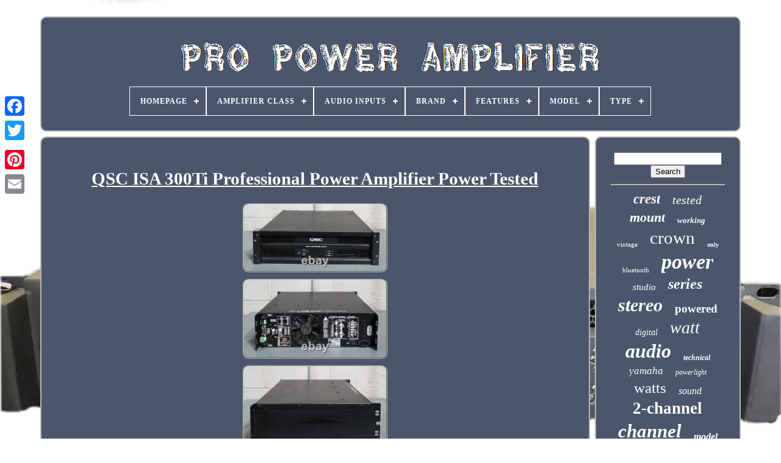

--- FILE ---
content_type: text/html
request_url: https://propoweramplifier.com/en/qsc-isa-300ti-professional-power-amplifier-power-tested.html
body_size: 5762
content:

 <!DOCTYPE HTML> 

 	 <HTML> 

	<HEAD> 

	 

 
 		
<!--\\\\\\\\\\\\\\\\\\\\\\\\\\\\\\\\\\\\\\\\\\\\\\\\\\\\\\\\\\\\\\\\\\\\\\\\\\\\\\\\\\\\\\\\\\\\\\\\\\\\\\\\\\\\\\\\\\\\\\\\\\\\\\\\\\\\\\\\\\\\\\\\\\\\\\\\\\\\\\\\\\\\\\\\\\\\\\\\\\\\\\\\\\\\\\\\\\\\\-->
<TITLE>  Qsc Isa 300ti Professional Power Amplifier Power Tested</TITLE>
 
	

<LINK   TYPE="image/png"   HREF="https://propoweramplifier.com/favicon.png"	REL="icon">	
		
	   <META CONTENT="text/html; charset=UTF-8" HTTP-EQUIV="content-type">	 
 
			 
<META	CONTENT="width=device-width, initial-scale=1"   NAME="viewport"> 	
  
	
	  <LINK	TYPE="text/css"   HREF="https://propoweramplifier.com/zuvuwave.css"  REL="stylesheet">
	 

   <LINK HREF="https://propoweramplifier.com/tyda.css"  REL="stylesheet" TYPE="text/css">    

		<SCRIPT	TYPE="text/javascript" SRC="https://code.jquery.com/jquery-latest.min.js">

</SCRIPT>	
		<SCRIPT	TYPE="text/javascript" SRC="https://propoweramplifier.com/sexyso.js">

</SCRIPT> 
	<SCRIPT SRC="https://propoweramplifier.com/xereqalu.js"   TYPE="text/javascript">  
</SCRIPT>	
 

		
<SCRIPT ASYNC   TYPE="text/javascript" SRC="https://propoweramplifier.com/vynym.js">


 
</SCRIPT>
 	 
	
   
<SCRIPT  TYPE="text/javascript"  ASYNC SRC="https://propoweramplifier.com/qebesyga.js">
 	
</SCRIPT>	 


	
	  

  <SCRIPT TYPE="text/javascript">
var a2a_config = a2a_config || {};a2a_config.no_3p = 1;
 
</SCRIPT> 	
 	


	
	 
  <SCRIPT TYPE="text/javascript"> 



	window.onload = function ()
	{
		dyxi('cymyny', 'Search', 'https://propoweramplifier.com/en/gamujebo.php');
		giqocykos("xyvy.php","jlssjr", "Qsc Isa 300ti Professional Power Amplifier Power Tested");
		
		
	}
	 
</SCRIPT>    	
  	
 

</HEAD>
 
  	
	
 
<!--\\\\\\\\\\\\\\\\\\\\\\\\\\\\\\\\\\\\\\\\\\\\\\\\\\\\\\\\\\\\\\\\\\\\\\\\\\\\\\\\\\\\\\\\\\\\\\\\\\\\\\\\\\\\\\\\\\\\\\\\\\\\\\\\\\\\\\\\\\\\\\\\\\\\\\\\\\\\\\\\\\\\\\\\\\\\\\\\\\\\\\\\\\\\\\\\\\\\\
BODY
\\\\\\\\\\\\\\\\\\\\\\\\\\\\\\\\\\\\\\\\\\\\\\\\\\\\\\\\\\\\\\\\\\\\\\\\\\\\\\\\\\\\\\\\\\\\\\\\\\\\\\\\\\\\\\\\\\\\\\\\\\\\\\\\\\\\\\\\\\\\\\\\\\\\\\\\\\\\\\\\\\\\\\\\\\\\\\\\\\\\\\\\\\\\\\\\\\\\\-->
<BODY  DATA-ID="295284796512">




	 
	 <DIV   STYLE="left:0px; top:150px;"   CLASS="a2a_kit a2a_kit_size_32 a2a_floating_style a2a_vertical_style">
 

		
	

 	<A CLASS="a2a_button_facebook">
 </A>		
		    <A   CLASS="a2a_button_twitter">
		

</A>

		
 
 <A CLASS="a2a_button_google_plus"> 
 
</A>	

  	 	
		<A	CLASS="a2a_button_pinterest">  </A>

		 	 	   <A CLASS="a2a_button_email">
 </A>
 
	 
  </DIV>   

		 <DIV	ID="rovy"> 
   	 
		

<!--\\\\\\\\\\\\\\\\\\\\\\\\\\\\\\\\\\\\\\\\\\\\\\\\\\\\\\\\\\\\\\\\\\\\\\\\\\\\\\\\\\\\\\\\\\\\\\\\\\\\\\\\\\\\\\\\\\\\\\\\\\\\\\\\\\\\\\\\\\\\\\\\\\\\\\\\\\\\\\\\\\\\\\\\\\\\\\\\\\\\\\\\\\\\\\\\\\\\\-->
<DIV  ID="nutyfote"> 		 	   
			 <A	HREF="https://propoweramplifier.com/en/">

<IMG ALT="Pro Power Amplifier" SRC="https://propoweramplifier.com/en/pro-power-amplifier.gif">	
  </A>  

 

			
<div id='fememyvag' class='align-center'>
<ul>
<li class='has-sub'><a href='https://propoweramplifier.com/en/'><span>Homepage</span></a>
<ul>
	<li><a href='https://propoweramplifier.com/en/all-items-pro-power-amplifier.html'><span>All items</span></a></li>
	<li><a href='https://propoweramplifier.com/en/recent-items-pro-power-amplifier.html'><span>Recent items</span></a></li>
	<li><a href='https://propoweramplifier.com/en/popular-items-pro-power-amplifier.html'><span>Popular items</span></a></li>
	<li><a href='https://propoweramplifier.com/en/recent-videos-pro-power-amplifier.html'><span>Recent videos</span></a></li>
</ul>
</li>

<li class='has-sub'><a href='https://propoweramplifier.com/en/amplifier-class/'><span>Amplifier Class</span></a>
<ul>
	<li><a href='https://propoweramplifier.com/en/amplifier-class/3000w-rms.html'><span>3000w Rms (3)</span></a></li>
	<li><a href='https://propoweramplifier.com/en/amplifier-class/ab-b.html'><span>Ab+b (2)</span></a></li>
	<li><a href='https://propoweramplifier.com/en/amplifier-class/class-d-performance.html'><span>Class-d, Performance (2)</span></a></li>
	<li><a href='https://propoweramplifier.com/en/amplifier-class/power-amplifier.html'><span>Power Amplifier (2)</span></a></li>
	<li><a href='https://propoweramplifier.com/en/recent-items-pro-power-amplifier.html'>Other (4253)</a></li>
</ul>
</li>

<li class='has-sub'><a href='https://propoweramplifier.com/en/audio-inputs/'><span>Audio Inputs</span></a>
<ul>
	<li><a href='https://propoweramplifier.com/en/audio-inputs/1-4.html'><span>1 / 4\ (26)</span></a></li>
	<li><a href='https://propoweramplifier.com/en/audio-inputs/aux.html'><span>Aux (3)</span></a></li>
	<li><a href='https://propoweramplifier.com/en/audio-inputs/aux-usb.html'><span>Aux, Usb (6)</span></a></li>
	<li><a href='https://propoweramplifier.com/en/audio-inputs/balance-xlr.html'><span>Balance Xlr (2)</span></a></li>
	<li><a href='https://propoweramplifier.com/en/audio-inputs/component.html'><span>Component (4)</span></a></li>
	<li><a href='https://propoweramplifier.com/en/audio-inputs/digital-coaxial-rca.html'><span>Digital Coaxial Rca (7)</span></a></li>
	<li><a href='https://propoweramplifier.com/en/audio-inputs/phoenix.html'><span>Phoenix (7)</span></a></li>
	<li><a href='https://propoweramplifier.com/en/audio-inputs/rca.html'><span>Rca (10)</span></a></li>
	<li><a href='https://propoweramplifier.com/en/audio-inputs/rca-bluetooth.html'><span>Rca, Bluetooth (3)</span></a></li>
	<li><a href='https://propoweramplifier.com/en/audio-inputs/rca-xlr.html'><span>Rca, Xlr (4)</span></a></li>
	<li><a href='https://propoweramplifier.com/en/audio-inputs/speaker-twist.html'><span>Speaker Twist (3)</span></a></li>
	<li><a href='https://propoweramplifier.com/en/audio-inputs/stereo-l-r-rca.html'><span>Stereo L / R Rca (77)</span></a></li>
	<li><a href='https://propoweramplifier.com/en/audio-inputs/trs-audio-jack.html'><span>Trs / Audio Jack (22)</span></a></li>
	<li><a href='https://propoweramplifier.com/en/audio-inputs/usb.html'><span>Usb (18)</span></a></li>
	<li><a href='https://propoweramplifier.com/en/audio-inputs/usb-sd.html'><span>Usb / Sd (6)</span></a></li>
	<li><a href='https://propoweramplifier.com/en/audio-inputs/wired.html'><span>Wired (10)</span></a></li>
	<li><a href='https://propoweramplifier.com/en/audio-inputs/xlr.html'><span>Xlr (211)</span></a></li>
	<li><a href='https://propoweramplifier.com/en/audio-inputs/xlr-1-4.html'><span>Xlr / 1 / 4\ (5)</span></a></li>
	<li><a href='https://propoweramplifier.com/en/audio-inputs/xlr-1-4.html'><span>Xlr, 1 / 4\ (24)</span></a></li>
	<li><a href='https://propoweramplifier.com/en/audio-inputs/xlr-aes.html'><span>Xlr, Aes (3)</span></a></li>
	<li><a href='https://propoweramplifier.com/en/recent-items-pro-power-amplifier.html'>Other (3811)</a></li>
</ul>
</li>

<li class='has-sub'><a href='https://propoweramplifier.com/en/brand/'><span>Brand</span></a>
<ul>
	<li><a href='https://propoweramplifier.com/en/brand/behringer.html'><span>Behringer (84)</span></a></li>
	<li><a href='https://propoweramplifier.com/en/brand/bgw.html'><span>Bgw (50)</span></a></li>
	<li><a href='https://propoweramplifier.com/en/brand/bose.html'><span>Bose (50)</span></a></li>
	<li><a href='https://propoweramplifier.com/en/brand/bryston.html'><span>Bryston (78)</span></a></li>
	<li><a href='https://propoweramplifier.com/en/brand/carvin.html'><span>Carvin (41)</span></a></li>
	<li><a href='https://propoweramplifier.com/en/brand/crest-audio.html'><span>Crest Audio (300)</span></a></li>
	<li><a href='https://propoweramplifier.com/en/brand/crown.html'><span>Crown (655)</span></a></li>
	<li><a href='https://propoweramplifier.com/en/brand/cvr.html'><span>Cvr (69)</span></a></li>
	<li><a href='https://propoweramplifier.com/en/brand/emb.html'><span>Emb (40)</span></a></li>
	<li><a href='https://propoweramplifier.com/en/brand/gemini.html'><span>Gemini (85)</span></a></li>
	<li><a href='https://propoweramplifier.com/en/brand/hafler.html'><span>Hafler (54)</span></a></li>
	<li><a href='https://propoweramplifier.com/en/brand/jbl.html'><span>Jbl (84)</span></a></li>
	<li><a href='https://propoweramplifier.com/en/brand/musysic.html'><span>Musysic (41)</span></a></li>
	<li><a href='https://propoweramplifier.com/en/brand/peavey.html'><span>Peavey (137)</span></a></li>
	<li><a href='https://propoweramplifier.com/en/brand/pyle.html'><span>Pyle (76)</span></a></li>
	<li><a href='https://propoweramplifier.com/en/brand/qsc.html'><span>Qsc (665)</span></a></li>
	<li><a href='https://propoweramplifier.com/en/brand/rockville.html'><span>Rockville (75)</span></a></li>
	<li><a href='https://propoweramplifier.com/en/brand/technical-hifi.html'><span>Technical Hifi (47)</span></a></li>
	<li><a href='https://propoweramplifier.com/en/brand/technical-pro.html'><span>Technical Pro (84)</span></a></li>
	<li><a href='https://propoweramplifier.com/en/brand/yamaha.html'><span>Yamaha (177)</span></a></li>
	<li><a href='https://propoweramplifier.com/en/recent-items-pro-power-amplifier.html'>Other (1370)</a></li>
</ul>
</li>

<li class='has-sub'><a href='https://propoweramplifier.com/en/features/'><span>Features</span></a>
<ul>
	<li><a href='https://propoweramplifier.com/en/features/2-band-equalizer.html'><span>2-band Equalizer (5)</span></a></li>
	<li><a href='https://propoweramplifier.com/en/features/2-way-configuration.html'><span>2-way Configuration (21)</span></a></li>
	<li><a href='https://propoweramplifier.com/en/features/3-band-equalizer.html'><span>3-band Equalizer (26)</span></a></li>
	<li><a href='https://propoweramplifier.com/en/features/active-amplification.html'><span>Active Amplification (8)</span></a></li>
	<li><a href='https://propoweramplifier.com/en/features/amplified.html'><span>Amplified (25)</span></a></li>
	<li><a href='https://propoweramplifier.com/en/features/amplifier.html'><span>Amplifier (11)</span></a></li>
	<li><a href='https://propoweramplifier.com/en/features/analog.html'><span>Analog (52)</span></a></li>
	<li><a href='https://propoweramplifier.com/en/features/balanced.html'><span>Balanced (17)</span></a></li>
	<li><a href='https://propoweramplifier.com/en/features/balanced-bridgeable.html'><span>Balanced, Bridgeable (4)</span></a></li>
	<li><a href='https://propoweramplifier.com/en/features/bluetooth.html'><span>Bluetooth (16)</span></a></li>
	<li><a href='https://propoweramplifier.com/en/features/bridgeable.html'><span>Bridgeable (46)</span></a></li>
	<li><a href='https://propoweramplifier.com/en/features/crossover.html'><span>Crossover (74)</span></a></li>
	<li><a href='https://propoweramplifier.com/en/features/digital.html'><span>Digital (34)</span></a></li>
	<li><a href='https://propoweramplifier.com/en/features/limiter.html'><span>Limiter (39)</span></a></li>
	<li><a href='https://propoweramplifier.com/en/features/modular.html'><span>Modular (4)</span></a></li>
	<li><a href='https://propoweramplifier.com/en/features/phantom-power.html'><span>Phantom Power (10)</span></a></li>
	<li><a href='https://propoweramplifier.com/en/features/portable.html'><span>Portable (7)</span></a></li>
	<li><a href='https://propoweramplifier.com/en/features/powerlight-3-series.html'><span>Powerlight 3 Series (7)</span></a></li>
	<li><a href='https://propoweramplifier.com/en/features/rack-mountable.html'><span>Rack Mountable (357)</span></a></li>
	<li><a href='https://propoweramplifier.com/en/features/rack-mountable.html'><span>Rack-mountable (21)</span></a></li>
	<li><a href='https://propoweramplifier.com/en/recent-items-pro-power-amplifier.html'>Other (3478)</a></li>
</ul>
</li>

<li class='has-sub'><a href='https://propoweramplifier.com/en/model/'><span>Model</span></a>
<ul>
	<li><a href='https://propoweramplifier.com/en/model/carvin-dcm-2000.html'><span>Carvin Dcm 2000 (14)</span></a></li>
	<li><a href='https://propoweramplifier.com/en/model/cts-8200.html'><span>Cts 8200 (20)</span></a></li>
	<li><a href='https://propoweramplifier.com/en/model/p-2200.html'><span>P-2200 (14)</span></a></li>
	<li><a href='https://propoweramplifier.com/en/model/pa-6400.html'><span>Pa-6400 (19)</span></a></li>
	<li><a href='https://propoweramplifier.com/en/model/pc2002m.html'><span>Pc2002m (25)</span></a></li>
	<li><a href='https://propoweramplifier.com/en/model/pl236.html'><span>Pl236 (13)</span></a></li>
	<li><a href='https://propoweramplifier.com/en/model/plx3602.html'><span>Plx3602 (17)</span></a></li>
	<li><a href='https://propoweramplifier.com/en/model/power65.html'><span>Power65 (14)</span></a></li>
	<li><a href='https://propoweramplifier.com/en/model/pta1000.html'><span>Pta1000 (20)</span></a></li>
	<li><a href='https://propoweramplifier.com/en/model/rmx-850.html'><span>Rmx 850 (36)</span></a></li>
	<li><a href='https://propoweramplifier.com/en/model/xga-5000.html'><span>Xga-5000 (13)</span></a></li>
	<li><a href='https://propoweramplifier.com/en/model/xli1500.html'><span>Xli1500 (63)</span></a></li>
	<li><a href='https://propoweramplifier.com/en/model/xli2500.html'><span>Xli2500 (18)</span></a></li>
	<li><a href='https://propoweramplifier.com/en/model/xli3500.html'><span>Xli3500 (18)</span></a></li>
	<li><a href='https://propoweramplifier.com/en/model/xli800.html'><span>Xli800 (24)</span></a></li>
	<li><a href='https://propoweramplifier.com/en/model/xls-drivecore-2.html'><span>Xls Drivecore 2 (30)</span></a></li>
	<li><a href='https://propoweramplifier.com/en/model/xls1502.html'><span>Xls1502 (37)</span></a></li>
	<li><a href='https://propoweramplifier.com/en/model/xls2002.html'><span>Xls2002 (15)</span></a></li>
	<li><a href='https://propoweramplifier.com/en/model/xls2502.html'><span>Xls2502 (17)</span></a></li>
	<li><a href='https://propoweramplifier.com/en/model/yamaha-pc2002m.html'><span>Yamaha Pc2002m (19)</span></a></li>
	<li><a href='https://propoweramplifier.com/en/recent-items-pro-power-amplifier.html'>Other (3816)</a></li>
</ul>
</li>

<li class='has-sub'><a href='https://propoweramplifier.com/en/type/'><span>Type</span></a>
<ul>
	<li><a href='https://propoweramplifier.com/en/type/amplifier.html'><span>Amplifier (78)</span></a></li>
	<li><a href='https://propoweramplifier.com/en/type/amplifiers.html'><span>Amplifiers (4)</span></a></li>
	<li><a href='https://propoweramplifier.com/en/type/audio-amplifier.html'><span>Audio Amplifier (4)</span></a></li>
	<li><a href='https://propoweramplifier.com/en/type/digital-amplifier.html'><span>Digital Amplifier (6)</span></a></li>
	<li><a href='https://propoweramplifier.com/en/type/hi-fi-amplifier.html'><span>Hi-fi Amplifier (8)</span></a></li>
	<li><a href='https://propoweramplifier.com/en/type/instrument-amplifier.html'><span>Instrument Amplifier (4)</span></a></li>
	<li><a href='https://propoweramplifier.com/en/type/karaoke-mixer.html'><span>Karaoke Mixer (4)</span></a></li>
	<li><a href='https://propoweramplifier.com/en/type/microphone-mixer.html'><span>Microphone Mixer (18)</span></a></li>
	<li><a href='https://propoweramplifier.com/en/type/mixer-amplifier.html'><span>Mixer Amplifier (38)</span></a></li>
	<li><a href='https://propoweramplifier.com/en/type/mixing-console.html'><span>Mixing Console (28)</span></a></li>
	<li><a href='https://propoweramplifier.com/en/type/pa-speaker.html'><span>Pa Speaker (21)</span></a></li>
	<li><a href='https://propoweramplifier.com/en/type/pa-speaker-system.html'><span>Pa Speaker System (4)</span></a></li>
	<li><a href='https://propoweramplifier.com/en/type/power-amp.html'><span>Power Amp (4)</span></a></li>
	<li><a href='https://propoweramplifier.com/en/type/power-amplifier.html'><span>Power Amplifier (3357)</span></a></li>
	<li><a href='https://propoweramplifier.com/en/type/power-cable.html'><span>Power Cable (4)</span></a></li>
	<li><a href='https://propoweramplifier.com/en/type/power-distribution.html'><span>Power Distribution (3)</span></a></li>
	<li><a href='https://propoweramplifier.com/en/type/powered-mixer.html'><span>Powered Mixer (11)</span></a></li>
	<li><a href='https://propoweramplifier.com/en/type/pre-amp-processor.html'><span>Pre-amp / Processor (3)</span></a></li>
	<li><a href='https://propoweramplifier.com/en/type/studio-monitor.html'><span>Studio Monitor (5)</span></a></li>
	<li><a href='https://propoweramplifier.com/en/type/subwoofer.html'><span>Subwoofer (17)</span></a></li>
	<li><a href='https://propoweramplifier.com/en/recent-items-pro-power-amplifier.html'>Other (641)</a></li>
</ul>
</li>

</ul>
</div>

		
  </DIV> 

			
<DIV ID="romyfyzyd">
 
			 	   <DIV   ID="zadim">
  
				 	
 <DIV ID="cydymejeb">    </DIV>  
	 

				<h1 class="[base64]">QSC ISA 300Ti Professional Power Amplifier Power Tested  
</h1>   	<br/>    
<img class="we5f7f" src="https://propoweramplifier.com/en/bonuwip/QSC-ISA-300Ti-Professional-Power-Amplifier-Power-Tested-01-xy.jpg" title="QSC ISA 300Ti Professional Power Amplifier Power Tested" alt="QSC ISA 300Ti Professional Power Amplifier Power Tested"/> 
 	
<br/>	<img class="we5f7f" src="https://propoweramplifier.com/en/bonuwip/QSC-ISA-300Ti-Professional-Power-Amplifier-Power-Tested-02-wwqx.jpg" title="QSC ISA 300Ti Professional Power Amplifier Power Tested" alt="QSC ISA 300Ti Professional Power Amplifier Power Tested"/>
	 <br/>   <img class="we5f7f" src="https://propoweramplifier.com/en/bonuwip/QSC-ISA-300Ti-Professional-Power-Amplifier-Power-Tested-03-paa.jpg" title="QSC ISA 300Ti Professional Power Amplifier Power Tested" alt="QSC ISA 300Ti Professional Power Amplifier Power Tested"/>	  
	 	<br/> <img class="we5f7f" src="https://propoweramplifier.com/en/bonuwip/QSC-ISA-300Ti-Professional-Power-Amplifier-Power-Tested-04-uop.jpg" title="QSC ISA 300Ti Professional Power Amplifier Power Tested" alt="QSC ISA 300Ti Professional Power Amplifier Power Tested"/>

  
	<br/> <img class="we5f7f" src="https://propoweramplifier.com/en/bonuwip/QSC-ISA-300Ti-Professional-Power-Amplifier-Power-Tested-05-lq.jpg" title="QSC ISA 300Ti Professional Power Amplifier Power Tested" alt="QSC ISA 300Ti Professional Power Amplifier Power Tested"/>  <br/>
		<img class="we5f7f" src="https://propoweramplifier.com/en/bonuwip/QSC-ISA-300Ti-Professional-Power-Amplifier-Power-Tested-06-ali.jpg" title="QSC ISA 300Ti Professional Power Amplifier Power Tested" alt="QSC ISA 300Ti Professional Power Amplifier Power Tested"/>	  <br/> 	
	<img class="we5f7f" src="https://propoweramplifier.com/en/bonuwip/QSC-ISA-300Ti-Professional-Power-Amplifier-Power-Tested-07-owi.jpg" title="QSC ISA 300Ti Professional Power Amplifier Power Tested" alt="QSC ISA 300Ti Professional Power Amplifier Power Tested"/>	
 <br/>   

 <img class="we5f7f" src="https://propoweramplifier.com/en/bonuwip/QSC-ISA-300Ti-Professional-Power-Amplifier-Power-Tested-08-tjo.jpg" title="QSC ISA 300Ti Professional Power Amplifier Power Tested" alt="QSC ISA 300Ti Professional Power Amplifier Power Tested"/>  	
 

<br/>   
<img class="we5f7f" src="https://propoweramplifier.com/en/bonuwip/QSC-ISA-300Ti-Professional-Power-Amplifier-Power-Tested-09-zmiy.jpg" title="QSC ISA 300Ti Professional Power Amplifier Power Tested" alt="QSC ISA 300Ti Professional Power Amplifier Power Tested"/> 	<br/>  <img class="we5f7f" src="https://propoweramplifier.com/en/bonuwip/QSC-ISA-300Ti-Professional-Power-Amplifier-Power-Tested-10-tkym.jpg" title="QSC ISA 300Ti Professional Power Amplifier Power Tested" alt="QSC ISA 300Ti Professional Power Amplifier Power Tested"/>	
<br/>
		<br/>  <img class="we5f7f" src="https://propoweramplifier.com/en/zywen.gif" title="QSC ISA 300Ti Professional Power Amplifier Power Tested" alt="QSC ISA 300Ti Professional Power Amplifier Power Tested"/>   
  <img class="we5f7f" src="https://propoweramplifier.com/en/vekeqoxur.gif" title="QSC ISA 300Ti Professional Power Amplifier Power Tested" alt="QSC ISA 300Ti Professional Power Amplifier Power Tested"/><br/><p>The amplifier has been power tested and turns on. No further testing has been done. The power cord or any other accessories are not included. The casing has scratches and scuffs, mostly on the top side, the plastic around the output terminals is damaged, see photos.  	</p>
	  <p>	  Sale is for one (1) unit only. Unless otherwise specified, this item is used and may have some discoloration, scuffing, scrapes, permanent markings or sticker residue. We will do our best to mention these flaws in the description area of the listing. Our items are government and corporate surplus. </p><p>
		
 We have a limited knowledge of their prior use. Please be aware there is always a risk involved when purchasing anything in used or pre-owned condition. In addition, while we make our best effort to test all items thoroughly, there may be problems or defects that were not discovered during the testing process.</p> We will gladly work with you to figure out a solution best for both parties. This means you must package the item up in the same way it was sent. We are sorry for any inconvenience this may cause. If there is an issue with the order, it will have to be sent back. This item is in the category "Musical Instruments & Gear\Pro Audio Equipment\Amplifiers". The seller is "techredosurplus" and is located in this country: US. This item can be shipped to United States.
<ol>
<li>Brand: QSC</li>
<li>Type: Power Amplifier</li>
<li>Number of Channels: 2</li>
<li>Color: Black</li>
<li>Model: QSC ISA 300Ti</li>
<li>Features: Limiter, Rack Mountable</li>
<li>MPN: 300Ti</li>
</ol>
   <br/>
 	
 <img class="we5f7f" src="https://propoweramplifier.com/en/zywen.gif" title="QSC ISA 300Ti Professional Power Amplifier Power Tested" alt="QSC ISA 300Ti Professional Power Amplifier Power Tested"/>   
  <img class="we5f7f" src="https://propoweramplifier.com/en/vekeqoxur.gif" title="QSC ISA 300Ti Professional Power Amplifier Power Tested" alt="QSC ISA 300Ti Professional Power Amplifier Power Tested"/>	  	  <br/>
 
				
					
<SCRIPT TYPE="text/javascript">   
					sureh();
				 </SCRIPT> 		 
			
				  	<DIV STYLE="margin:10px auto;width:200px;" CLASS="a2a_kit a2a_kit_size_32 a2a_default_style">	
						


<A  CLASS="a2a_button_facebook">  </A> 	  	  
					 	 <A CLASS="a2a_button_twitter">
 
 
</A>
 	  		 
					 	<A	CLASS="a2a_button_google_plus"> 	
</A>

	

					
 <A CLASS="a2a_button_pinterest">
 </A> 	
						

<!--\\\\\\\\\\\\\\\\\\\\\\\\\\\\\\\\\\\\\\\\\\\\\\\\\\\\\\\\\\\\\\\\\\\\\\\\\\\\\\\\\\\\\\\\\\\\\\\\\\\\\\\\\\\\\\\\\\\\\\\\\\\\\\\\\\\\\\\\\\\\\\\\\\\\\\\\\\\\\\\\\\\\\\\\\\\\\\\\\\\\\\\\\\\\\\\\\\\\\-->
<A CLASS="a2a_button_email"> 
			  </A>
	 	

				

	 </DIV>
 

					
				
			
 </DIV>	  
 
			
<DIV ID="fuxuta">
				
					 <DIV  ID="cymyny">
		 
					
<HR>



				

</DIV>



				 


<DIV ID="dazipaq">
 
 
</DIV>  
				
				<DIV  ID="runyz">	
					<a style="font-family:Humanst521 Cn BT;font-size:23px;font-weight:bold;font-style:oblique;text-decoration:none" href="https://propoweramplifier.com/en/tags/crest.html">crest</a><a style="font-family:Book Antiqua;font-size:20px;font-weight:lighter;font-style:oblique;text-decoration:none" href="https://propoweramplifier.com/en/tags/tested.html">tested</a><a style="font-family:CG Times;font-size:22px;font-weight:bold;font-style:italic;text-decoration:none" href="https://propoweramplifier.com/en/tags/mount.html">mount</a><a style="font-family:Minion Web;font-size:13px;font-weight:bolder;font-style:oblique;text-decoration:none" href="https://propoweramplifier.com/en/tags/working.html">working</a><a style="font-family:MS-DOS CP 437;font-size:11px;font-weight:lighter;font-style:normal;text-decoration:none" href="https://propoweramplifier.com/en/tags/vintage.html">vintage</a><a style="font-family:OzHandicraft BT;font-size:29px;font-weight:normal;font-style:normal;text-decoration:none" href="https://propoweramplifier.com/en/tags/crown.html">crown</a><a style="font-family:Kino MT;font-size:10px;font-weight:bolder;font-style:normal;text-decoration:none" href="https://propoweramplifier.com/en/tags/only.html">only</a><a style="font-family:MS-DOS CP 437;font-size:11px;font-weight:normal;font-style:normal;text-decoration:none" href="https://propoweramplifier.com/en/tags/bluetooth.html">bluetooth</a><a style="font-family:Letter Gothic;font-size:34px;font-weight:bolder;font-style:oblique;text-decoration:none" href="https://propoweramplifier.com/en/tags/power.html">power</a><a style="font-family:Gill Sans Condensed Bold;font-size:15px;font-weight:lighter;font-style:oblique;text-decoration:none" href="https://propoweramplifier.com/en/tags/studio.html">studio</a><a style="font-family:Kino MT;font-size:24px;font-weight:bolder;font-style:oblique;text-decoration:none" href="https://propoweramplifier.com/en/tags/series.html">series</a><a style="font-family:Expo;font-size:30px;font-weight:bold;font-style:italic;text-decoration:none" href="https://propoweramplifier.com/en/tags/stereo.html">stereo</a><a style="font-family:Book Antiqua;font-size:19px;font-weight:bold;font-style:normal;text-decoration:none" href="https://propoweramplifier.com/en/tags/powered.html">powered</a><a style="font-family:DawnCastle;font-size:14px;font-weight:lighter;font-style:italic;text-decoration:none" href="https://propoweramplifier.com/en/tags/digital.html">digital</a><a style="font-family:Garamond;font-size:28px;font-weight:normal;font-style:oblique;text-decoration:none" href="https://propoweramplifier.com/en/tags/watt.html">watt</a><a style="font-family:Script MT Bold;font-size:32px;font-weight:bold;font-style:oblique;text-decoration:none" href="https://propoweramplifier.com/en/tags/audio.html">audio</a><a style="font-family:GilbertUltraBold;font-size:12px;font-weight:bold;font-style:italic;text-decoration:none" href="https://propoweramplifier.com/en/tags/technical.html">technical</a><a style="font-family:Motor;font-size:17px;font-weight:normal;font-style:italic;text-decoration:none" href="https://propoweramplifier.com/en/tags/yamaha.html">yamaha</a><a style="font-family:MS LineDraw;font-size:12px;font-weight:lighter;font-style:oblique;text-decoration:none" href="https://propoweramplifier.com/en/tags/powerlight.html">powerlight</a><a style="font-family:Merlin;font-size:25px;font-weight:normal;font-style:normal;text-decoration:none" href="https://propoweramplifier.com/en/tags/watts.html">watts</a><a style="font-family:Gill Sans Condensed Bold;font-size:16px;font-weight:lighter;font-style:italic;text-decoration:none" href="https://propoweramplifier.com/en/tags/sound.html">sound</a><a style="font-family:Lincoln;font-size:27px;font-weight:bold;font-style:normal;text-decoration:none" href="https://propoweramplifier.com/en/tags/2-channel.html">2-channel</a><a style="font-family:Ner Berolina MT;font-size:31px;font-weight:bold;font-style:oblique;text-decoration:none" href="https://propoweramplifier.com/en/tags/channel.html">channel</a><a style="font-family:Braggadocio;font-size:16px;font-weight:bolder;font-style:oblique;text-decoration:none" href="https://propoweramplifier.com/en/tags/model.html">model</a><a style="font-family:Zap Chance;font-size:18px;font-weight:bold;font-style:italic;text-decoration:none" href="https://propoweramplifier.com/en/tags/pyle.html">pyle</a><a style="font-family:Bodoni MT Ultra Bold;font-size:18px;font-weight:lighter;font-style:normal;text-decoration:none" href="https://propoweramplifier.com/en/tags/mixer.html">mixer</a><a style="font-family:Aardvark;font-size:17px;font-weight:bold;font-style:oblique;text-decoration:none" href="https://propoweramplifier.com/en/tags/behringer.html">behringer</a><a style="font-family:Matura MT Script Capitals;font-size:35px;font-weight:bold;font-style:oblique;text-decoration:none" href="https://propoweramplifier.com/en/tags/amplifier.html">amplifier</a><a style="font-family:Aardvark;font-size:19px;font-weight:lighter;font-style:oblique;text-decoration:none" href="https://propoweramplifier.com/en/tags/peak.html">peak</a><a style="font-family:Impact;font-size:26px;font-weight:normal;font-style:oblique;text-decoration:none" href="https://propoweramplifier.com/en/tags/rack.html">rack</a><a style="font-family:Kino MT;font-size:33px;font-weight:bolder;font-style:italic;text-decoration:none" href="https://propoweramplifier.com/en/tags/professional.html">professional</a><a style="font-family:Garamond;font-size:13px;font-weight:bolder;font-style:normal;text-decoration:none" href="https://propoweramplifier.com/en/tags/mixing.html">mixing</a><a style="font-family:Old English Text MT;font-size:15px;font-weight:bolder;font-style:normal;text-decoration:none" href="https://propoweramplifier.com/en/tags/class.html">class</a><a style="font-family:Courier;font-size:14px;font-weight:bolder;font-style:normal;text-decoration:none" href="https://propoweramplifier.com/en/tags/peavey.html">peavey</a><a style="font-family:New York;font-size:21px;font-weight:bold;font-style:italic;text-decoration:none" href="https://propoweramplifier.com/en/tags/djpa.html">djpa</a>  
				</DIV>	
			
			
 		 </DIV>
	   	
				</DIV>
	
		 

 <DIV ID="zuvym"> 
		
		
			
			 	 <UL>	  
				
 		<LI>
						  <A  HREF="https://propoweramplifier.com/en/">	
  Homepage
  
 	
</A>


				</LI>

				  <LI>

					
<A HREF="https://propoweramplifier.com/en/gosejeq.php">  	Contact Form


</A>
	

 

				 		
  </LI>
	  	
				   
<LI> 
						

<A HREF="https://propoweramplifier.com/en/giruri.html">	
 	 	
Privacy Policies  
</A> 
				 


 </LI>	
		

				 	
<LI>	
					 	
   <A HREF="https://propoweramplifier.com/en/tos.html">
	 Terms of Use	 </A>	

 	
					
  </LI>	 	
				
<LI> 


					 	
<A   HREF="https://propoweramplifier.com/?l=en"> 	
EN   </A> 
  

					&nbsp;
					 
<A  HREF="https://propoweramplifier.com/?l=fr">

 FR
 	  	</A>		
				  
	 </LI> 		

				
				
				    
 <DIV CLASS="a2a_kit a2a_kit_size_32 a2a_default_style" STYLE="margin:10px auto;width:200px;">		 		 
					   <A CLASS="a2a_button_facebook">

 </A> 		
					
 
<A CLASS="a2a_button_twitter">  </A> 
						 	 <A CLASS="a2a_button_google_plus">  	 </A>	

		 
					  <A CLASS="a2a_button_pinterest"></A> 	
					  

<A CLASS="a2a_button_email">

  

</A>
	 
				

 </DIV>
	

				
			
	   </UL> 	


			
		


	</DIV>
	 
 	 

	 
 </DIV>
   	
 

<!--\\\\\\\\\\\\\\\\\\\\\\\\\\\\\\\\\\\\\\\\\\\\\\\\\\\\\\\\\\\\\\\\\\\\\\\\\\\\\\\\\\\\\\\\\\\\\\\\\\\\\\\\\\\\\\\\\\\\\\\\\\\\\\\\\\\\\\\\\\\\\\\\\\\\\\\\\\\\\\\\\\\\\\\\\\\\\\\\\\\\\\\\\\\\\\\\\\\\\-->
<SCRIPT  SRC="//static.addtoany.com/menu/page.js" TYPE="text/javascript">  
</SCRIPT>    
 </BODY>
	 		
	</HTML>


--- FILE ---
content_type: text/css
request_url: https://propoweramplifier.com/zuvuwave.css
body_size: 1680
content:

#zuvym{
 
 	  	margin:0px 8px; 	display:block;
border:2px solid #B4B4B2;

	 
 	background-color:#4B566C;	 

 	border-radius:10px; 
	padding:24px;		}	
		

/*\\\\\\\\\\\\\\\\\\\\\\\\\\\\\\\\\\\\\\\\\\\\\\\\\\\\\\\\\\\\\\\\\\\\\\\\\\\\\\\\\\\\\\\\\\\\\\\\\\\\\\\\\\\\\\\\\\\\\\\\\\\\\\\\\\\\\\\\\\\\\\\\\\\\\\\\\\\\\\\\\\\\\\\\\\\\\\\\\\\\\\\\\\\\\\\\\\\\\
#bogihovude input[type="text"]
\\\\\\\\\\\\\\\\\\\\\\\\\\\\\\\\\\\\\\\\\\\\\\\\\\\\\\\\\\\\\\\\\\\\\\\\\\\\\\\\\\\\\\\\\\\\\\\\\\\\\\\\\\\\\\\\\\\\\\\\\\\\\\\\\\\\\\\\\\\\\\\\\\\\\\\\\\\\\\\\\\\\\\\\\\\\\\\\\\\\\\\\\\\\\\\\\\\\\*/
#bogihovude input[type="text"]{

 margin:0px 10px 10px 0px;	
 	width:64%;
}   
#zadim img{ border-style:groove;  		margin:3px;	height:auto; 	border-width:2px; 		 	border-color:#B4B4B2;
 	max-width:90%;	border-radius:10px;  
 } 
#cydymejeb{   

	
width:100%;  	

	margin:0px auto 8px auto;	
}	 
#bogihovude input{	 			  		border-radius:3px;
 padding:2px; 		
	border:2px solid #B4B4B2;  	 }	  


/*\\\\\\\\\\\\\\\\\\\\\\\\\\\\\\\\\\\\\\\\\\\\\\\\\\\\\\\\\\\\\\\\\\\\\\\\\\\\\\\\\\\\\\\\\\\\\\\\\\\\\\\\\\\\\\\\\\\\\\\\\\\\\\\\\\\\\\\\\\\\\\\\\\\\\\\\\\\\\\\\\\\\\\\\\\\\\\\\\\\\\\\\\\\\\\\\\\\\\*/
H1{ 

   font-size:29px; }


 
  
/*\\\\\\\\\\\\\\\\\\\\\\\\\\\\\\\\\\\\\\\\\\\\\\\\\\\\\\\\\\\\\\\\\\\\\\\\\\\\\\\\\\\\\\\\\\\\\\\\\\\\\\\\\\\\\\\\\\\\\\\\\\\\\\\\\\\\\\\\\\\\\\\\\\\\\\\\\\\\\\\\\\\\\\\\\\\\\\\\\\\\\\\\\\\\\\\\\\\\\*/
#zadim ol{	 	padding:0px;    margin:0px;	
 			list-style-type:disc;

	 } 
   
/*\\\\\\\\\\\\\\\\\\\\\\\\\\\\\\\\\\\\\\\\\\\\\\\\\\\\\\\\\\\\\\\\\\\\\\\\\\\\\\\\\\\\\\\\\\\\\\\\\\\\\\\\\\\\\\\\\\\\\\\\\\\\\\\\\\\\\\\\\\\\\\\\\\\\\\\\\\\\\\\\\\\\\\\\\\\\\\\\\\\\\\\\\\\\\\\\\\\\\*/
#gaxo:hover{
   
border-color:transparent #FFFFFF transparent transparent;
	
	
}

	
 
hr{	
 
border:1px solid #B4B4B2;  
	margin:10px 0px;  	} 		
#runyz a{ 
   	word-wrap:normal;	  	max-width:100%;	
 
display:inline-block;
	text-overflow:ellipsis;     	margin:0px 10px; 	overflow:hidden; 
  	} 


 #zadim ol li{ 	
	margin:0px 10px;	}

 #bogihovude input[type="submit"]{ 
 	color:#FFFFFF;	background-color:#4B566C;   	}	
  #nutyfote img{max-width:100%;
 
  } 
	


 	#nutyfote{    	border:2px solid #B4B4B2;	margin:0px 8px;	 display:block;   	background-color:#4B566C;	 	border-radius:10px;  	padding:24px; 	} 	
 


#kelopaced{   		border-color:transparent transparent transparent #B4B4B2;	  	height:0;		
	margin:10px;

    	border-style:solid;
  
	width:0; border-width:10px 0 10px 20px;	display:inline-block;} 
	 #dazipaq{ 
		
 margin:0px auto 8px auto; 
  	width:95%;



 }

 

#zuvym ul{
 margin:0px;
 
 	display:inline-block; 	

 	padding:0px;   
} 
	
		
 #zadim ul{	 
	 

 
	padding:0px;
		list-style-type:none;	
	
	margin:0px;  }  

 #dazipaq:empty{  
 	 	display:none; 

}

 



#zuvym li{ 
		 
 display:inline-block;  	margin:16px 19px; 		 }    
 #zadim{
 
 	
	background-color:#4B566C;
 		border-radius:10px; 	padding:24px; display:table-cell; 

	width:79%;   	color:#FFFFFF;		


	border:2px solid #B4B4B2; 	
}	 
#kelopaced:hover{	
    border-color:transparent transparent transparent #FFFFFF;	

}		
	


   
/*\\\\\\\\\\\\\\\\\\\\\\\\\\\\\\\\\\\\\\\\\\\\\\\\\\\\\\\\\\\\\\\\\\\\\\\\\\\\\\\\\\\\\\\\\\\\\\\\\\\\\\\\\\\\\\\\\\\\\\\\\\\\\\\\\\\\\\\\\\\\\\\\\\\\\\\\\\\\\\\\\\\\\\\\\\\\\\\\\\\\\\\\\\\\\\\\\\\\\*/
#romyfyzyd div{ 

 
		border-spacing:0px;   

vertical-align:top;

}	 

a{    
  	display:inline-block;  	text-decoration:underline;		font-weight:bolder;   
	
 
		color:#FFFFFF; 
 
	}		
#fuxuta{  
   	color:#FFFFFF;   
	 background-color:#4B566C; 		 	border-radius:10px;	 
	padding:24px;	border:2px solid #B4B4B2;
	display:table-cell;			width:21%;

  
 }
	

  #rovy{ 
 
	margin:27px auto 27px auto;
 width:91%;		   }	 





html, body{

	
		font-family:New York;  	background-size:cover;		background-image:url("https://propoweramplifier.com/pro-power-amplifier-ihg.jpg");  			height:100%;	


	 	text-align:center;	  	

 	font-size:16px; 

	margin:0 0 0 0;	  }	

	 #fememyvag{	 		text-align:left;}
  

#cydymejeb:empty{ display:none;

 

 }
 	


.a2a_default_style{display:none;	
}



#bogihovude input[type="submit"]:active{

	opacity:0.7;  
filter:alpha(opacity=70); 			}



 

#gaxo{   

 	  	border-style:solid;	   	margin:10px; 
 

	border-color:transparent #B4B4B2 transparent transparent;
		height:0;


	display:inline-block;		width:0; 	border-width:10px 20px 10px 0;
	



}   


#zadim img:hover{  	    	 	border-color:#FFFFFF;

  
border-radius:10px;  } 	
 
#romyfyzyd{  
  
	
	border-spacing:8px;display:table; 		table-layout:fixed;  
			width:100%; 		   }  
#zadim ul li{ 	 
 
 display:inline;		
  }
 
	
@media only screen and (max-width: 1020px){	


 .a2a_default_style{
 	  
 display:block;
}
   
 .a2a_floating_style.a2a_vertical_style{	
   
display:none;


 }  	

   }

	

@media only screen and (max-width: 760px), (min-device-width: 760px) and (max-device-width: 1024px){

  
#zadim{ 		width:100%; 		display:block;

margin:10px 0px;
	
		padding:10px 5px; 		 

}

 
#rovy{  

  		padding:0px;			width:80%;margin:8px auto;	
			display:block; }
 
	#zuvym li{ 
	display:block;
 }		

	.a2a_default_style{  
 			display:block; 
}	 	
	 
/*\\\\\\\\\\\\\\\\\\\\\\\\\\\\\\\\\\\\\\\\\\\\\\\\\\\\\\\\\\\\\\\\\\\\\\\\\\\\\\\\\\\\\\\\\\\\\\\\\\\\\\\\\\\\\\\\\\\\\\\\\\\\\\\\\\\\\\\\\\\\\\\\\\\\\\\\\\\\\\\\\\\\\\\\\\\\\\\\\\\\\\\\\\\\\\\\\\\\\*/
#nutyfote{

   
	width:100%;



		display:block; 		padding:5px; 	margin:10px 0px;  
} 
 
 #zuvym{	  	 width:100%;
		padding:10px 5px;		display:block; 		margin:10px 0px;
  	
}   
 #runyz{ 



	 margin:10px; }
  	 
	 .a2a_floating_style.a2a_vertical_style{
 	display:none;
 
	
} 

  
/*\\\\\\\\\\\\\\\\\\\\\\\\\\\\\\\\\\\\\\\\\\\\\\\\\\\\\\\\\\\\\\\\\\\\\\\\\\\\\\\\\\\\\\\\\\\\\\\\\\\\\\\\\\\\\\\\\\\\\\\\\\\\\\\\\\\\\\\\\\\\\\\\\\\\\\\\\\\\\\\\\\\\\\\\\\\\\\\\\\\\\\\\\\\\\\\\\\\\\*/
#bogihovude{	margin:10px; 
  			}  

 	#romyfyzyd{ 
	
	display:block;	 		width:100%;  
		padding:0px;		margin:0px;
}
  #fuxuta{   
	
 		display:block;
 	  
		margin:10px 0px;	

 width:100%;	 
 
		padding:5px;
	}
  }  	
